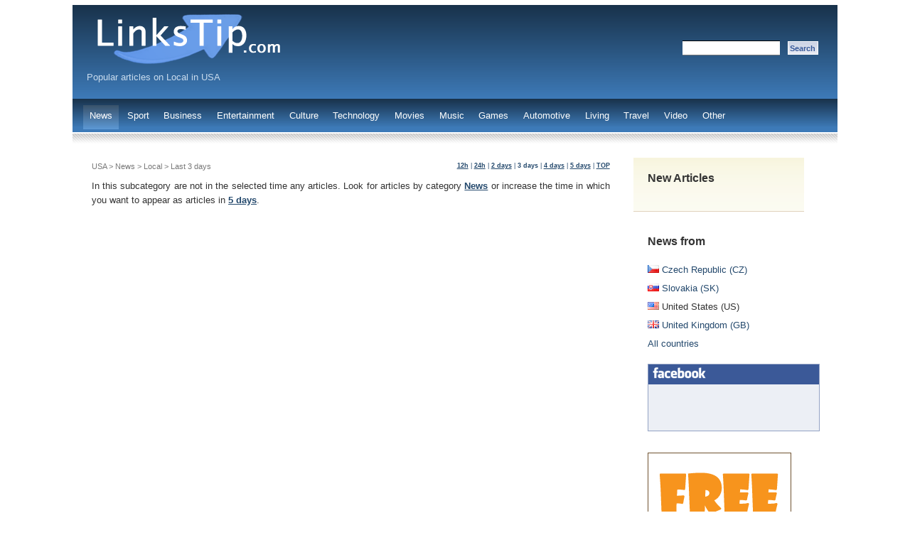

--- FILE ---
content_type: text/html; charset=UTF-8
request_url: https://www.linkstip.com/en/category/?s=Local&x=1&country=us&hours=72
body_size: 2962
content:
<!DOCTYPE html PUBLIC "-//W3C//DTD XHTML 1.0 Strict//EN" "https://www.w3.org/TR/xhtml1/DTD/xhtml1-strict.dtd">
<html xmlns="https://www.w3.org/1999/xhtml" xmlns:og="https://opengraphprotocol.org/schema/" xmlns:fb="https://www.facebook.com/2008/fbml" lang="en"><head>
<meta http-equiv="Content-Type" content="text/html; charset=utf-8"/>
<title>LinksTip.com - popular articles on Local in USA</title>
<link rel="image_src" href="https://www.linkstip.com/en/ltsq.png" />
<meta name="description" content="Favorite articles about Local in USA" />
<link rel="alternate" type="application/rss+xml" title="LinksTip.com - Local" href="https://www.linkstip.com/en/rss/?country=us&amp;x=1" />
<link rel="stylesheet" type="text/css" href="../default.css" />
<meta http-equiv="X-UA-Compatible" content="IE=8" />
<meta http-equiv="Content-language" content="en" />
<link rel="shortcut icon" href="https://www.linkstip.com/favicon.ico" />
<link rel="search" type="application/opensearchdescription+xml" title="LinksTip.com" href="https://www.linkstip.com/en/opensearch.xml" />
<link rel="alternate" type="application/rss+xml" title="LinksTip.com" href="https://www.linkstip.com/en/rss/?country=us" />
<script type="text/javascript" src="../jquery.js"></script>
<script type="text/javascript">
$(document).ready(function () {	
	
	$('#nav li').hover(
		function () {
			//show its submenu
			$('ul', this).slideDown(100);

		}, 
		function () {
			//hide its submenu
			$('ul', this).slideUp(100);			
		}
	);
	
});
</script></head>
<body>

<div id="outer">


	<div id="header">
		<div id="headercontent">
			<h1><a href="https://www.linkstip.com/"><img src="../../linkstip_com.png" alt="Linkstip.com" width="286" height="80" class="flag" /></a></h1>
			<h2>Popular articles on Local in USA</h2>
		</div>
	</div>
		<div id="search">
     	
   <br /><br />
        <form method="get" action="https://www.linkstip.com/en/search/">
			<input name="q" type="text" class="text" value="" maxlength="64" />
		  <input type="submit" class="submit" value="Search" />
            </form>
		</div>
	<div id="ad"></div>
	<div id="menu">
		<ul id="nav">
			<li><a href="https://www.linkstip.com/en/category/?c=News&amp;u=1&amp;country=us&amp;hours=72" class="selected">News</a><ul><li><a href="https://www.linkstip.com/en/category/?s=Local&amp;x=1&amp;country=us&amp;hours=72" class="activ">Local</a></li><li><a href="https://www.linkstip.com/en/category/?s=Weather&amp;x=3&amp;country=us&amp;hours=72">Weather</a></li><li><a href="https://www.linkstip.com/en/category/?s=World&amp;x=2&amp;country=us&amp;hours=72">World</a></li></ul><div class="clear"></div></li><li><a href="https://www.linkstip.com/en/category/?c=Sport&amp;u=2&amp;country=us&amp;hours=72">Sport</a><ul><li><a href="https://www.linkstip.com/en/category/?s=American+football&amp;x=6&amp;country=us&amp;hours=72">American football</a></li><li><a href="https://www.linkstip.com/en/category/?s=Athletics&amp;x=4&amp;country=us&amp;hours=72">Athletics</a></li><li><a href="https://www.linkstip.com/en/category/?s=Basketball&amp;x=8&amp;country=us&amp;hours=72">Basketball</a></li><li><a href="https://www.linkstip.com/en/category/?s=Football&amp;x=5&amp;country=us&amp;hours=72">Football</a></li><li><a href="https://www.linkstip.com/en/category/?s=Golf&amp;x=11&amp;country=us&amp;hours=72">Golf</a></li><li><a href="https://www.linkstip.com/en/category/?s=Hockey&amp;x=9&amp;country=us&amp;hours=72">Hockey</a></li><li><a href="https://www.linkstip.com/en/category/?s=Motorsport&amp;x=12&amp;country=us&amp;hours=72">Motorsport</a></li><li><a href="https://www.linkstip.com/en/category/?s=Tennis&amp;x=10&amp;country=us&amp;hours=72">Tennis</a></li><li><a href="https://www.linkstip.com/en/category/?s=Water+Sports&amp;x=13&amp;country=us&amp;hours=72">Water Sports</a></li><li><a href="https://www.linkstip.com/en/category/?s=Winter+Sports&amp;x=14&amp;country=us&amp;hours=72">Winter Sports</a></li></ul><div class="clear"></div></li><li><a href="https://www.linkstip.com/en/category/?c=Business&amp;u=3&amp;country=us&amp;hours=72">Business</a></li><li><a href="https://www.linkstip.com/en/category/?c=Entertainment&amp;u=4&amp;country=us&amp;hours=72">Entertainment</a><ul><li><a href="https://www.linkstip.com/en/category/?s=Lifestyl&amp;x=17&amp;country=us&amp;hours=72">Lifestyl</a></li><li><a href="https://www.linkstip.com/en/category/?s=Magazine&amp;x=28&amp;country=us&amp;hours=72">Magazine</a></li><li><a href="https://www.linkstip.com/en/category/?s=Men+magazines&amp;x=15&amp;country=us&amp;hours=72">Men magazines</a></li><li><a href="https://www.linkstip.com/en/category/?s=Webs+for+Women&amp;x=16&amp;country=us&amp;hours=72">Webs for Women</a></li></ul><div class="clear"></div></li><li><a href="https://www.linkstip.com/en/category/?c=Culture&amp;u=5&amp;country=us&amp;hours=72">Culture</a><ul><li><a href="https://www.linkstip.com/en/category/?s=Literature&amp;x=18&amp;country=us&amp;hours=72">Literature</a></li><li><a href="https://www.linkstip.com/en/category/?s=Media&amp;x=20&amp;country=us&amp;hours=72">Media</a></li><li><a href="https://www.linkstip.com/en/category/?s=Science&amp;x=21&amp;country=us&amp;hours=72">Science</a></li><li><a href="https://www.linkstip.com/en/category/?s=Theatre&amp;x=19&amp;country=us&amp;hours=72">Theatre</a></li></ul><div class="clear"></div></li><li><a href="https://www.linkstip.com/en/category/?c=Technology&amp;u=6&amp;country=us&amp;hours=72">Technology</a><ul><li><a href="https://www.linkstip.com/en/category/?s=Hardware&amp;x=23&amp;country=us&amp;hours=72">Hardware</a></li><li><a href="https://www.linkstip.com/en/category/?s=Internet&amp;x=22&amp;country=us&amp;hours=72">Internet</a></li><li><a href="https://www.linkstip.com/en/category/?s=Mobile&amp;x=26&amp;country=us&amp;hours=72">Mobile</a></li><li><a href="https://www.linkstip.com/en/category/?s=Photo&amp;x=27&amp;country=us&amp;hours=72">Photo</a></li><li><a href="https://www.linkstip.com/en/category/?s=Software&amp;x=24&amp;country=us&amp;hours=72">Software</a></li></ul><div class="clear"></div></li><li><a href="https://www.linkstip.com/en/category/?c=Movies&amp;u=7&amp;country=us&amp;hours=72">Movies</a></li><li><a href="https://www.linkstip.com/en/category/?c=Music&amp;u=8&amp;country=us&amp;hours=72">Music</a></li><li><a href="https://www.linkstip.com/en/category/?c=Games&amp;u=9&amp;country=us&amp;hours=72">Games</a></li><li><a href="https://www.linkstip.com/en/category/?c=Automotive&amp;u=10&amp;country=us&amp;hours=72">Automotive</a></li><li><a href="https://www.linkstip.com/en/category/?c=Living&amp;u=11&amp;country=us&amp;hours=72">Living</a></li><li><a href="https://www.linkstip.com/en/category/?c=Travel&amp;u=12&amp;country=us&amp;hours=72">Travel</a></li><li><a href="https://www.linkstip.com/en/category/?c=Video&amp;u=13&amp;country=us&amp;hours=72">Video</a></li><li><a href="https://www.linkstip.com/en/category/?c=Other&amp;u=99&amp;country=us&amp;hours=72">Other</a></li>		</ul>
        <div class="clear"></div>  
	</div>
	<div id="menubottom"></div>
	
	<div id="content">

		<div id="primarycontainer">
        <div id="primarycontent">
        <div id="navigation">USA > News > Local > Last 3 days            <div class="hours">
            <strong><a href="https://www.linkstip.com/en/category/?s=Local&amp;x=1&amp;country=us&amp;hours=12">12h</a></strong> | <strong><a href="https://www.linkstip.com/en/category/?s=Local&amp;x=1&amp;country=us&amp;hours=24">24h</a></strong> | <strong><a href="https://www.linkstip.com/en/category/?s=Local&amp;x=1&amp;country=us&amp;hours=48">2 days</a></strong> | <strong>3 days</strong> | <strong><a href="https://www.linkstip.com/en/category/?s=Local&amp;x=1&amp;country=us&amp;hours=96">4 days</a></strong> | <strong><a href="https://www.linkstip.com/en/category/?s=Local&amp;x=1&amp;country=us&amp;hours=120">5 days</a></strong> | <strong><a href="https://www.linkstip.com/en/category/?s=Local&amp;x=1&amp;country=us&amp;hours=999">TOP</a></strong>
            </div></div>
        	<p>In this subcategory are not in the selected time any articles. Look for articles by category <strong><a href="https://www.linkstip.com/en/category/?c=News&amp;u=1&amp;country=us&amp;hours=72">News</a></strong> or increase the time in which you want to appear as articles in <strong><a href="https://www.linkstip.com/en/category/?s=Local&amp;x=1&amp;country=us&amp;hours=120">5 days</a></strong>.</p>
	  
                
                  <div class="pa"> </div>

			</div>
        </div>

		
		<div id="secondarycontent">
        <div class="box">
				<h3>New Articles</h3>
				<div class="contentarea">
					<ul class="newlink">
                                        </ul>
				</div>
			</div>
		
			<div>
				<h3>News from</h3>
				<div class="contentarea">
					<ul class="linklist">
                                        	<li><a href="https://www.linkstip.com/en/?country=cz"><img src="../flag/cz.gif" alt="CZ" width="16" height="11" class="flag" /> Czech Republic (CZ)</a></li>
                                        	<li><a href="https://www.linkstip.com/en/?country=sk"><img src="../flag/sk.gif" alt="SK" width="16" height="11" class="flag" /> Slovakia (SK)</a></li>
                     
						<li><img src="../flag/us.gif" alt="US" width="16" height="11" class="flag" /> United States (US)</li>
                                        	<li><a href="https://www.linkstip.com/en/?country=gb"><img src="../flag/gb.gif" alt="GB" width="16" height="11" class="flag" /> United Kingdom (GB)</a></li>
                                            <li><a href="https://www.linkstip.com/en/">All countries</a></li>
                    					</ul>
				</div>
			</div>
            <div>
			</div>
		<br />
<div id="facebook">
            <div class="fbtitle"><img src="../../facebook.gif" alt="Facebook" width="87" height="25" /></div>
            <iframe src="https://www.facebook.com/plugins/likebox.php?href=http%3A%2F%2Fwww.facebook.com%2Fpages%2FLinksTipcom%2F181814038500382&amp;width=238&amp;colorscheme=light&amp;show_faces=false&amp;stream=false&amp;header=false&amp;height=62" scrolling="no" frameborder="0" style="border:none; overflow:hidden; width:238px; height:62px;" allowTransparency="true"></iframe>
            </div>
            <br /><br />
            <div><a href="https://www.freegamesmax.com/" title="Free Games Max - cool online games"><img src="https://www.linkstip.com/en/img/fgmc.png" alt="Free Games Max" width="200" height="200" /></a></div>
            <br /><br />
            <div><a href="https://twitter.com/LinksTip" class="twitter-follow-button" data-show-count="false">Follow @LinksTip</a>
<script src="https://platform.twitter.com/widgets.js" type="text/javascript"></script></div>
<br /><br /><div><a href="https://m.linkstip.com/">Mobile version</a></div>
            <br /><br />
            <div>Language: <a href="https://www.linkstip.com/cz/?country=us" title="Čeština"><img src="../flag/cz.gif" alt="Čeština" width="16" height="11" class="flag" /></a> <a href="https://www.linkstip.com/sk/?country=us" title="Slovenčina"><img src="../flag/sk.gif" alt="Slovenčina" width="16" height="11" class="flag" /></a> <a href="https://www.linkstip.com/en/?country=us" title="English"><img src="../flag/gb.gif" alt="English" width="16" height="11" class="flag" /></a></div>		</div>


	</div>

	<div id="footer">
			<div class="left">&copy; 2011-2026 LinksTip.com - favorite articles, breaking news, reports, videos according to popularity on Facebook.com</div>
			<div class="right"><a href="https://www.linkstip.com/en/sources/?country=us">Sources</a> | <a href="https://www.linkstip.com/en/contact/">Contact</a> | <a href="https://www.linkstip.com/en/about/">About us</a> | <a href="https://www.linkstip.com/en/privacy/">Privacy</a> | <a href="https://www.linkstip.com/en/webmaster/">Webmaster</a><!-- Matomo -->
<script>
  var _paq = window._paq = window._paq || [];
  /* tracker methods like "setCustomDimension" should be called before "trackPageView" */
  _paq.push(['disableCookies']);
  _paq.push(['trackPageView']);
  _paq.push(['enableLinkTracking']);
  (function() {
    var u="//mereni.webcesky.cz/";
    _paq.push(['setTrackerUrl', u+'matomo.php']);
    _paq.push(['setSiteId', '21']);
    var d=document, g=d.createElement('script'), s=d.getElementsByTagName('script')[0];
    g.async=true; g.src=u+'matomo.js'; s.parentNode.insertBefore(g,s);
  })();
</script>
<!-- End Matomo Code -->           
</div>
	</div></div>
</body>
</html>

--- FILE ---
content_type: text/css
request_url: https://www.linkstip.com/en/default.css
body_size: 1574
content:
*{padding:0em;margin:0em}body{background:#FFF;padding:0px 0px 15px 0px}body,input{font-size:10pt;font-family:"Lucida Sans Unicode","Lucida Grande",sans-serif;color:#333333}.error{color:#F00}.login a{color:#FFF}.login a:hover{color:#ECEEF5;text-decoration:none}p{line-height:1.5em;margin-bottom:1.0em;text-align:justify}a{color:#23486C;text-decoration:underline}.sources ul{list-style:none}.sources li{padding:3px}.sources a{text-decoration:none}a:hover{color:#39C;text-decoration:none}h3 span{font-weight:normal}h3,h4{display:inline;font-weight:bold;background-repeat:no-repeat;background-position:right}h3{font-size:1.2em;padding-right:28px}h4{font-size:1.2em;padding-right:28px}h5{font-size:1em;padding-right:28px}.contentarea{padding-top:1.3em}img{border:solid 1px #6F5230}img.left{position:relative;float:left;margin:0em 1.8em 1.4em 0em}.cas{font-size:8px;color:#999}.comment{padding:5px}img.right{position:relative;float:right;margin:0.6em 0em 0.6em 1.8em;border:0px}.divider1{position:relative;background:#fff url('img/border2.gif') repeat-x;height:14px;margin:2.0em 0em 1.5em 0em;clear:both}.divider2{position:relative;height:1px;border-bottom:solid 1px #eaeaea;margin:2.0em 0em 2.0em 0em}.hours{color:#23486C;float:right;top:0px;font-size:0.8em}.flag{border:0px}.logop{border:0px;padding:5px}#navigation{float:left;margin: 0px 0px 12px 0px;font-size:0.8em;color:#787878;width:100%;display:block}.counter{text-align:center;font-size:0.8em;width:65px;background:#F3F3F3;border:solid 1px #D3D3D3;padding:10px 2px 10px 2px;margin:2px 12px 2px 0px;display:inline-block}.perex{margin:0px auto 4px 82px}.post{display:block;width:100%}.likes{display:block;float:left;width:82px}.tipinfo{display:block}.post .details{float:right;top:2px;font-size:0.8em;color:#787878}.titletip{font-size:14px}.post ul.controls{clear:both}.post ul.controls li{display:inline;font-size:0.8em;color:#333}.post ul.controls li a{background-repeat:no-repeat;background-position:left;padding:0em 1.0em 0em 20px;text-decoration:none}.post ul.controls li a.printerfriendly{background-image:url('img/icon-printerfriendly.gif')}.post ul.controls li a.comments{background-image:url('img/icon-comments.gif')}.post ul.controls li a.more{background-image:url('img/icon-more.gif')}h3 a{text-decoration:none}.box{position:relative;background:#FDFCF6 url('img/boxbg.gif') repeat-x;left:-1.5em;top:-1.5em;padding:1.5em;border-bottom:solid 1px #E1D2BD;margin-bottom:1.0em}ul.newlink{list-style:none;font-size:10px}ul.newlink li{padding-top:6px}ul.linklist{list-style:none}ul.linklist li{line-height:2.0em}ul.linklist li a{text-decoration:none}#upbg{position:absolute;top:0px;left:0px;width:100%;height:275px;background:#fff;z-index:1}#outer{z-index:2;position:relative;width:84%;min-width:978px;border:solid 7px #fff;background-color:#fff;margin:0 auto}#header{position:relative;width:100%;height:132px;margin:0px;background:#23486C url('img/b.png') repeat-x}#headercontent{position:absolute;top:6px;left:1.5em;color:#FFF}#headercontent h1{font-weight:normal;color:#fff;font-size:2.5em}#headercontent h1 sup{color:#777}#headercontent h2{font-size:1.0em;font-weight:normal;color:#C9DBED}#search{position:absolute;top:1.5em;right:2.0em;padding-right:0.0em;text-align:right}.resultinfo{float:right}#search .login{color:#FFF}#search input.text{margin-right:0.5em;vertical-align:middle;border-top:solid 1px #000000;border-right:0px;border-bottom:solid 1px #777777;border-left:0px;padding:0.15em;width:10.0em}#search input.submit{background:#ECEEF5 url('img/buttonbgn.png') repeat-x;border:solid 1px #FFF;font-weight:bold;padding:0.25em;font-size:0.8em;color:#365899;vertical-align:middle}#search input.submit:hover{background:#E4E9F1}#menubottom{background:#fff url('img/border1.gif') repeat-x;height:14px;margin-bottom:1.5em}#content{padding:0em 2.0em 0em 2.0em}#primarycontainer{float:left;margin-right:-18.0em;width:100%}#primarycontent{margin:0.5em 22.0em 0em 0em;color:#333}#secondarycontent{margin-top:1.5em;float:right;width:18.0em}#footer{position:relative;height:2.0em;clear:both;padding-top:5.0em;background:#fff url('img/border2.gif') repeat-x 0em 2.5em;font-size:0.8em}#footer .left{position:absolute;left:2.0em;bottom:1.2em}#footer .right{position:absolute;right:2.0em;bottom:1.2em}#menu{position:relative;background:#3D7AB8 url('img/menubg.png') repeat-x top left;height:3.5em;padding:0em 1.0em 0em 1.0em;margin-bottom:2px}.clear{clear:both}#nav{margin:0;padding:0;list-style:none;position:absolute;top:0.7em}#nav li{float:left;display:block;position:relative;z-index:500;margin:0 1px}#nav li a{display:block;padding:0.5em 0.7em 0.9em 0.7em;color:#fff;text-decoration:none}#nav li a:hover{background:#69C url('img/menuactive.png') repeat-x top left}#nav a.selected{background:#69C url('img/menuactive.png') repeat-x top left}#nav ul{position:absolute;left:0;display:none;margin:0px;padding:0px;list-style:none;border:1px solid #39C;background:#FFF}#nav ul li{float:left;border-top:1px solid #fff;background:#FFF}#nav ul a{display:block;height:15px;width:110px;padding:8px 5px;font-size:11px;color:#23486C}#nav ul a.activ{background:#738AB6;color:#FFF}#nav ul a:hover{background:#ECEEF5;color:#365899;text-decoration:none}.pa{font-size:12px;width:650px}.pa a,.pa span{display:block;float:left;padding:0.3em 0.5em;margin-right:5px;margin-bottom:5px}.pa a:link{text-decoration:none;border:solid 1px #23486C;color:#FFF;background:#23486C}.pa a:visited{text-decoration:none;border:solid 1px #23486C;color:#FFF;background:#23486C}.pa a:hover{display:block;float:left;padding:0.3em 0.5em;margin-right:5px;margin-bottom:5px;background-color:#ECEEF5;color:#365899}.pa .current{background:#738AB6;color:#FFF;border:solid 1px #FFF}*html #nav ul{margin:0px}div.error{display:none}input.error{border:2px solid #FF0000}textarea.error{border:2px solid #FF0000}#signupForm label.error{margin-left:10px;width:auto;display:inline}#reg label.error{margin-left:10px;width:auto;display:inline}label.error{color:#FF0000;font-weight:normal}.er{color:#FF0000}#facebook{border:#94A3C4 1px solid;background:#ECEFF5;width:240px;padding:0px}.fbtitle{background:#3B5998;padding:0px;margin:0px;width:100%}#facebook img{border:0px}.fshare{float:right}.fshare a{text-decoration:none;}